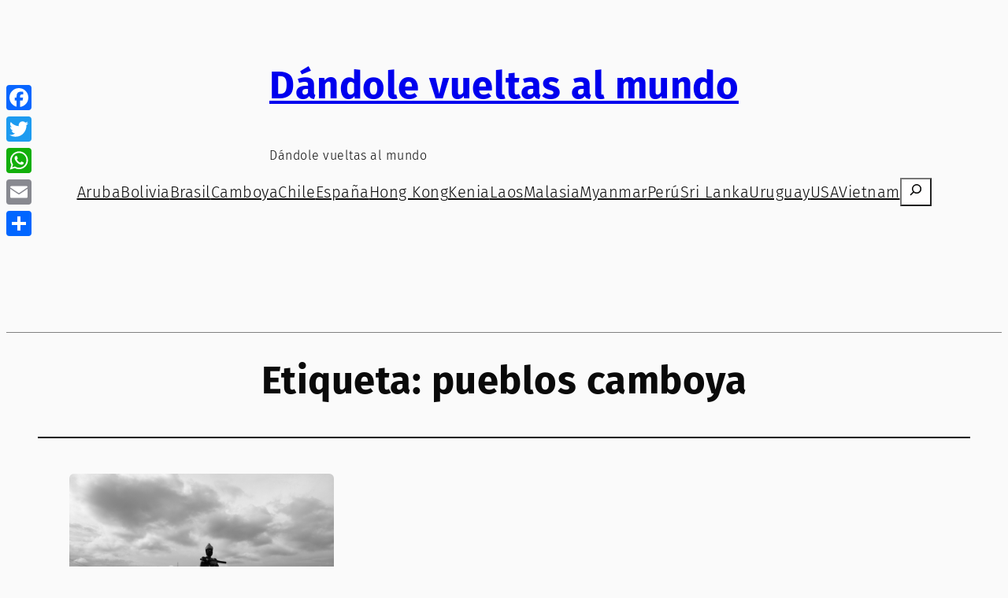

--- FILE ---
content_type: text/html; charset=utf-8
request_url: https://www.google.com/recaptcha/api2/aframe
body_size: 265
content:
<!DOCTYPE HTML><html><head><meta http-equiv="content-type" content="text/html; charset=UTF-8"></head><body><script nonce="fd1NsnS3_ZdHHW-3hvoF2g">/** Anti-fraud and anti-abuse applications only. See google.com/recaptcha */ try{var clients={'sodar':'https://pagead2.googlesyndication.com/pagead/sodar?'};window.addEventListener("message",function(a){try{if(a.source===window.parent){var b=JSON.parse(a.data);var c=clients[b['id']];if(c){var d=document.createElement('img');d.src=c+b['params']+'&rc='+(localStorage.getItem("rc::a")?sessionStorage.getItem("rc::b"):"");window.document.body.appendChild(d);sessionStorage.setItem("rc::e",parseInt(sessionStorage.getItem("rc::e")||0)+1);localStorage.setItem("rc::h",'1769429837028');}}}catch(b){}});window.parent.postMessage("_grecaptcha_ready", "*");}catch(b){}</script></body></html>

--- FILE ---
content_type: text/plain
request_url: https://www.google-analytics.com/j/collect?v=1&_v=j102&a=708814606&t=pageview&_s=1&dl=https%3A%2F%2Fwww.dandolevueltasalmundo.com%2Ftag%2Fpueblos-camboya%2F&ul=en-us%40posix&dt=pueblos%20camboya%20archivos%20-%20D%C3%A1ndole%20vueltas%20al%20mundo&sr=1280x720&vp=1280x720&_u=aGBAgUAjAAAAACAAI~&jid=2105551824&gjid=35694774&cid=864671432.1769429834&tid=UA-103200268-1&_gid=513854482.1769429834&_slc=1&z=194735197
body_size: -454
content:
2,cG-07SFK6YSV2